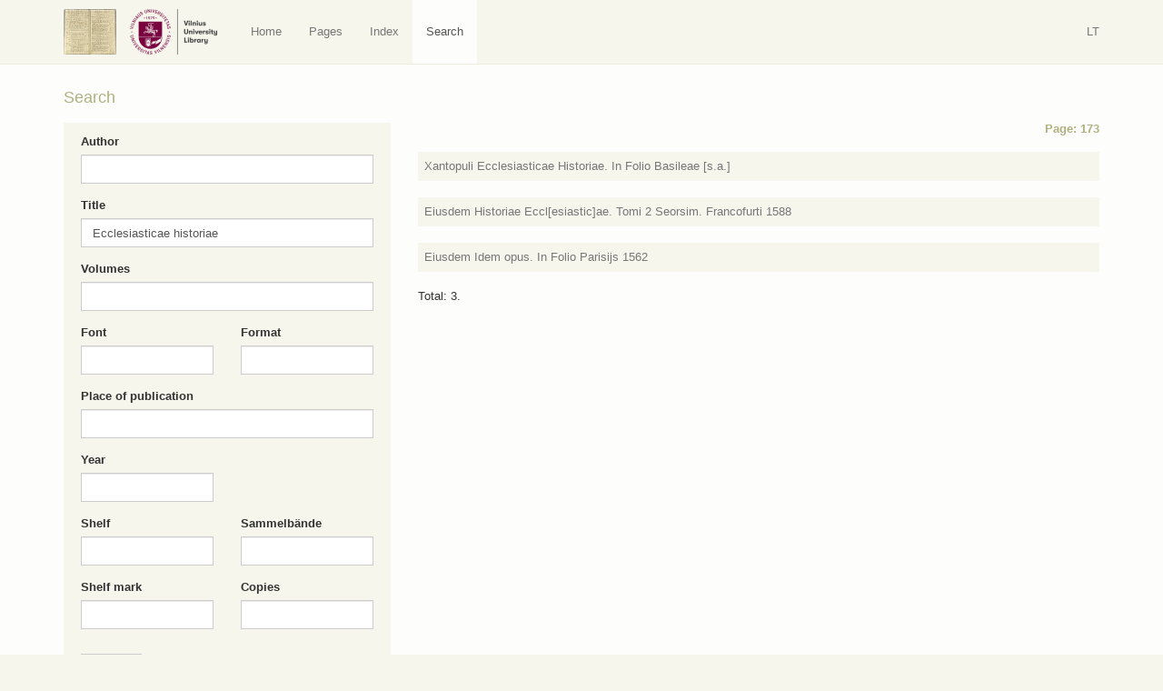

--- FILE ---
content_type: text/html; charset=UTF-8
request_url: https://virtus.mb.vu.lt/en/search/?search=1&search_title=Ecclesiasticae+historiae
body_size: 5524
content:
<!DOCTYPE html>
<html lang="en-US">
<head>
    <meta charset="utf-8">
    <meta http-equiv="X-UA-Compatible" content="IE=edge">
    <meta name="viewport" content="width=device-width, initial-scale=1">
    <title>Search | Virtus</title>
    <base href="/">
    <link rel="icon" href="favicon.ico">
    <link href="https://virtus.biblioteka.vu.lt/wp-content/themes/virtus/css/style.css" rel="stylesheet">
    <script src="https://ajax.googleapis.com/ajax/libs/jquery/1.11.1/jquery.min.js"></script>    
    <script>window.jQuery || document.write('<script src="https://virtus.biblioteka.vu.lt/wp-content/themes/virtus/js/jquery-1.11.1.min.js">\x3C/script>')</script>    
    <script src="https://virtus.biblioteka.vu.lt/wp-content/themes/virtus/js/libs-and-app.js"></script>
    <!--[if lt IE 9]>
        <script src="https://virtus.biblioteka.vu.lt/wp-content/themes/virtus/js/libs-and-app-ie-lt9.js"></script>
    <![endif]-->
    <meta name='robots' content='max-image-preview:large' />
<link rel='dns-prefetch' href='//s.w.org' />
<script type="text/javascript">
window._wpemojiSettings = {"baseUrl":"https:\/\/s.w.org\/images\/core\/emoji\/13.1.0\/72x72\/","ext":".png","svgUrl":"https:\/\/s.w.org\/images\/core\/emoji\/13.1.0\/svg\/","svgExt":".svg","source":{"concatemoji":"https:\/\/virtus.biblioteka.vu.lt\/wp-includes\/js\/wp-emoji-release.min.js?ver=5.9.12"}};
/*! This file is auto-generated */
!function(e,a,t){var n,r,o,i=a.createElement("canvas"),p=i.getContext&&i.getContext("2d");function s(e,t){var a=String.fromCharCode;p.clearRect(0,0,i.width,i.height),p.fillText(a.apply(this,e),0,0);e=i.toDataURL();return p.clearRect(0,0,i.width,i.height),p.fillText(a.apply(this,t),0,0),e===i.toDataURL()}function c(e){var t=a.createElement("script");t.src=e,t.defer=t.type="text/javascript",a.getElementsByTagName("head")[0].appendChild(t)}for(o=Array("flag","emoji"),t.supports={everything:!0,everythingExceptFlag:!0},r=0;r<o.length;r++)t.supports[o[r]]=function(e){if(!p||!p.fillText)return!1;switch(p.textBaseline="top",p.font="600 32px Arial",e){case"flag":return s([127987,65039,8205,9895,65039],[127987,65039,8203,9895,65039])?!1:!s([55356,56826,55356,56819],[55356,56826,8203,55356,56819])&&!s([55356,57332,56128,56423,56128,56418,56128,56421,56128,56430,56128,56423,56128,56447],[55356,57332,8203,56128,56423,8203,56128,56418,8203,56128,56421,8203,56128,56430,8203,56128,56423,8203,56128,56447]);case"emoji":return!s([10084,65039,8205,55357,56613],[10084,65039,8203,55357,56613])}return!1}(o[r]),t.supports.everything=t.supports.everything&&t.supports[o[r]],"flag"!==o[r]&&(t.supports.everythingExceptFlag=t.supports.everythingExceptFlag&&t.supports[o[r]]);t.supports.everythingExceptFlag=t.supports.everythingExceptFlag&&!t.supports.flag,t.DOMReady=!1,t.readyCallback=function(){t.DOMReady=!0},t.supports.everything||(n=function(){t.readyCallback()},a.addEventListener?(a.addEventListener("DOMContentLoaded",n,!1),e.addEventListener("load",n,!1)):(e.attachEvent("onload",n),a.attachEvent("onreadystatechange",function(){"complete"===a.readyState&&t.readyCallback()})),(n=t.source||{}).concatemoji?c(n.concatemoji):n.wpemoji&&n.twemoji&&(c(n.twemoji),c(n.wpemoji)))}(window,document,window._wpemojiSettings);
</script>
<style type="text/css">
img.wp-smiley,
img.emoji {
	display: inline !important;
	border: none !important;
	box-shadow: none !important;
	height: 1em !important;
	width: 1em !important;
	margin: 0 0.07em !important;
	vertical-align: -0.1em !important;
	background: none !important;
	padding: 0 !important;
}
</style>
	<link rel='stylesheet' id='wp-block-library-css'  href='https://virtus.biblioteka.vu.lt/wp-includes/css/dist/block-library/style.min.css?ver=5.9.12' type='text/css' media='all' />
<style id='global-styles-inline-css' type='text/css'>
body{--wp--preset--color--black: #000000;--wp--preset--color--cyan-bluish-gray: #abb8c3;--wp--preset--color--white: #ffffff;--wp--preset--color--pale-pink: #f78da7;--wp--preset--color--vivid-red: #cf2e2e;--wp--preset--color--luminous-vivid-orange: #ff6900;--wp--preset--color--luminous-vivid-amber: #fcb900;--wp--preset--color--light-green-cyan: #7bdcb5;--wp--preset--color--vivid-green-cyan: #00d084;--wp--preset--color--pale-cyan-blue: #8ed1fc;--wp--preset--color--vivid-cyan-blue: #0693e3;--wp--preset--color--vivid-purple: #9b51e0;--wp--preset--gradient--vivid-cyan-blue-to-vivid-purple: linear-gradient(135deg,rgba(6,147,227,1) 0%,rgb(155,81,224) 100%);--wp--preset--gradient--light-green-cyan-to-vivid-green-cyan: linear-gradient(135deg,rgb(122,220,180) 0%,rgb(0,208,130) 100%);--wp--preset--gradient--luminous-vivid-amber-to-luminous-vivid-orange: linear-gradient(135deg,rgba(252,185,0,1) 0%,rgba(255,105,0,1) 100%);--wp--preset--gradient--luminous-vivid-orange-to-vivid-red: linear-gradient(135deg,rgba(255,105,0,1) 0%,rgb(207,46,46) 100%);--wp--preset--gradient--very-light-gray-to-cyan-bluish-gray: linear-gradient(135deg,rgb(238,238,238) 0%,rgb(169,184,195) 100%);--wp--preset--gradient--cool-to-warm-spectrum: linear-gradient(135deg,rgb(74,234,220) 0%,rgb(151,120,209) 20%,rgb(207,42,186) 40%,rgb(238,44,130) 60%,rgb(251,105,98) 80%,rgb(254,248,76) 100%);--wp--preset--gradient--blush-light-purple: linear-gradient(135deg,rgb(255,206,236) 0%,rgb(152,150,240) 100%);--wp--preset--gradient--blush-bordeaux: linear-gradient(135deg,rgb(254,205,165) 0%,rgb(254,45,45) 50%,rgb(107,0,62) 100%);--wp--preset--gradient--luminous-dusk: linear-gradient(135deg,rgb(255,203,112) 0%,rgb(199,81,192) 50%,rgb(65,88,208) 100%);--wp--preset--gradient--pale-ocean: linear-gradient(135deg,rgb(255,245,203) 0%,rgb(182,227,212) 50%,rgb(51,167,181) 100%);--wp--preset--gradient--electric-grass: linear-gradient(135deg,rgb(202,248,128) 0%,rgb(113,206,126) 100%);--wp--preset--gradient--midnight: linear-gradient(135deg,rgb(2,3,129) 0%,rgb(40,116,252) 100%);--wp--preset--duotone--dark-grayscale: url('#wp-duotone-dark-grayscale');--wp--preset--duotone--grayscale: url('#wp-duotone-grayscale');--wp--preset--duotone--purple-yellow: url('#wp-duotone-purple-yellow');--wp--preset--duotone--blue-red: url('#wp-duotone-blue-red');--wp--preset--duotone--midnight: url('#wp-duotone-midnight');--wp--preset--duotone--magenta-yellow: url('#wp-duotone-magenta-yellow');--wp--preset--duotone--purple-green: url('#wp-duotone-purple-green');--wp--preset--duotone--blue-orange: url('#wp-duotone-blue-orange');--wp--preset--font-size--small: 13px;--wp--preset--font-size--medium: 20px;--wp--preset--font-size--large: 36px;--wp--preset--font-size--x-large: 42px;}.has-black-color{color: var(--wp--preset--color--black) !important;}.has-cyan-bluish-gray-color{color: var(--wp--preset--color--cyan-bluish-gray) !important;}.has-white-color{color: var(--wp--preset--color--white) !important;}.has-pale-pink-color{color: var(--wp--preset--color--pale-pink) !important;}.has-vivid-red-color{color: var(--wp--preset--color--vivid-red) !important;}.has-luminous-vivid-orange-color{color: var(--wp--preset--color--luminous-vivid-orange) !important;}.has-luminous-vivid-amber-color{color: var(--wp--preset--color--luminous-vivid-amber) !important;}.has-light-green-cyan-color{color: var(--wp--preset--color--light-green-cyan) !important;}.has-vivid-green-cyan-color{color: var(--wp--preset--color--vivid-green-cyan) !important;}.has-pale-cyan-blue-color{color: var(--wp--preset--color--pale-cyan-blue) !important;}.has-vivid-cyan-blue-color{color: var(--wp--preset--color--vivid-cyan-blue) !important;}.has-vivid-purple-color{color: var(--wp--preset--color--vivid-purple) !important;}.has-black-background-color{background-color: var(--wp--preset--color--black) !important;}.has-cyan-bluish-gray-background-color{background-color: var(--wp--preset--color--cyan-bluish-gray) !important;}.has-white-background-color{background-color: var(--wp--preset--color--white) !important;}.has-pale-pink-background-color{background-color: var(--wp--preset--color--pale-pink) !important;}.has-vivid-red-background-color{background-color: var(--wp--preset--color--vivid-red) !important;}.has-luminous-vivid-orange-background-color{background-color: var(--wp--preset--color--luminous-vivid-orange) !important;}.has-luminous-vivid-amber-background-color{background-color: var(--wp--preset--color--luminous-vivid-amber) !important;}.has-light-green-cyan-background-color{background-color: var(--wp--preset--color--light-green-cyan) !important;}.has-vivid-green-cyan-background-color{background-color: var(--wp--preset--color--vivid-green-cyan) !important;}.has-pale-cyan-blue-background-color{background-color: var(--wp--preset--color--pale-cyan-blue) !important;}.has-vivid-cyan-blue-background-color{background-color: var(--wp--preset--color--vivid-cyan-blue) !important;}.has-vivid-purple-background-color{background-color: var(--wp--preset--color--vivid-purple) !important;}.has-black-border-color{border-color: var(--wp--preset--color--black) !important;}.has-cyan-bluish-gray-border-color{border-color: var(--wp--preset--color--cyan-bluish-gray) !important;}.has-white-border-color{border-color: var(--wp--preset--color--white) !important;}.has-pale-pink-border-color{border-color: var(--wp--preset--color--pale-pink) !important;}.has-vivid-red-border-color{border-color: var(--wp--preset--color--vivid-red) !important;}.has-luminous-vivid-orange-border-color{border-color: var(--wp--preset--color--luminous-vivid-orange) !important;}.has-luminous-vivid-amber-border-color{border-color: var(--wp--preset--color--luminous-vivid-amber) !important;}.has-light-green-cyan-border-color{border-color: var(--wp--preset--color--light-green-cyan) !important;}.has-vivid-green-cyan-border-color{border-color: var(--wp--preset--color--vivid-green-cyan) !important;}.has-pale-cyan-blue-border-color{border-color: var(--wp--preset--color--pale-cyan-blue) !important;}.has-vivid-cyan-blue-border-color{border-color: var(--wp--preset--color--vivid-cyan-blue) !important;}.has-vivid-purple-border-color{border-color: var(--wp--preset--color--vivid-purple) !important;}.has-vivid-cyan-blue-to-vivid-purple-gradient-background{background: var(--wp--preset--gradient--vivid-cyan-blue-to-vivid-purple) !important;}.has-light-green-cyan-to-vivid-green-cyan-gradient-background{background: var(--wp--preset--gradient--light-green-cyan-to-vivid-green-cyan) !important;}.has-luminous-vivid-amber-to-luminous-vivid-orange-gradient-background{background: var(--wp--preset--gradient--luminous-vivid-amber-to-luminous-vivid-orange) !important;}.has-luminous-vivid-orange-to-vivid-red-gradient-background{background: var(--wp--preset--gradient--luminous-vivid-orange-to-vivid-red) !important;}.has-very-light-gray-to-cyan-bluish-gray-gradient-background{background: var(--wp--preset--gradient--very-light-gray-to-cyan-bluish-gray) !important;}.has-cool-to-warm-spectrum-gradient-background{background: var(--wp--preset--gradient--cool-to-warm-spectrum) !important;}.has-blush-light-purple-gradient-background{background: var(--wp--preset--gradient--blush-light-purple) !important;}.has-blush-bordeaux-gradient-background{background: var(--wp--preset--gradient--blush-bordeaux) !important;}.has-luminous-dusk-gradient-background{background: var(--wp--preset--gradient--luminous-dusk) !important;}.has-pale-ocean-gradient-background{background: var(--wp--preset--gradient--pale-ocean) !important;}.has-electric-grass-gradient-background{background: var(--wp--preset--gradient--electric-grass) !important;}.has-midnight-gradient-background{background: var(--wp--preset--gradient--midnight) !important;}.has-small-font-size{font-size: var(--wp--preset--font-size--small) !important;}.has-medium-font-size{font-size: var(--wp--preset--font-size--medium) !important;}.has-large-font-size{font-size: var(--wp--preset--font-size--large) !important;}.has-x-large-font-size{font-size: var(--wp--preset--font-size--x-large) !important;}
</style>
<link rel="https://api.w.org/" href="https://virtus.biblioteka.vu.lt/wp-json/" /><link rel="alternate" type="application/json" href="https://virtus.biblioteka.vu.lt/wp-json/wp/v2/pages/1221" /><link rel="EditURI" type="application/rsd+xml" title="RSD" href="https://virtus.biblioteka.vu.lt/xmlrpc.php?rsd" />
<link rel="wlwmanifest" type="application/wlwmanifest+xml" href="https://virtus.biblioteka.vu.lt/wp-includes/wlwmanifest.xml" /> 
<meta name="generator" content="WordPress 5.9.12" />
<link rel="canonical" href="https://virtus.biblioteka.vu.lt/en/search/" />
<link rel='shortlink' href='https://virtus.biblioteka.vu.lt/?p=1221' />
<link rel="alternate" type="application/json+oembed" href="https://virtus.biblioteka.vu.lt/wp-json/oembed/1.0/embed?url=https%3A%2F%2Fvirtus.biblioteka.vu.lt%2Fen%2Fsearch%2F" />
<link rel="alternate" type="text/xml+oembed" href="https://virtus.biblioteka.vu.lt/wp-json/oembed/1.0/embed?url=https%3A%2F%2Fvirtus.biblioteka.vu.lt%2Fen%2Fsearch%2F&#038;format=xml" />
    <script>
        (function(i,s,o,g,r,a,m){i['GoogleAnalyticsObject']=r;i[r]=i[r]||function(){
                (i[r].q=i[r].q||[]).push(arguments)},i[r].l=1*new Date();a=s.createElement(o),
            m=s.getElementsByTagName(o)[0];a.async=1;a.src=g;m.parentNode.insertBefore(a,m)
        })(window,document,'script','//www.google-analytics.com/analytics.js','ga');
        ga('create', 'UA-8388426-14', 'auto');
        ga('send', 'pageview');
    </script>
</head>
<body class="page-template page-template-search page-template-search-php page page-id-1221 page-child parent-pageid-427">
    <nav class="navbar navbar-default" role="navigation">
       <div class="container">
           <div class="">
               
                <a class="navbar-brand nav" href="https://virtus.biblioteka.vu.lt/en/"><img src="https://virtus.biblioteka.vu.lt/wp-content/themes/virtus/images/logo.png" alt="Virtus" /></a>
                <a class="navbar-brand nav" target="_blank" href="https://biblioteka.vu.lt/en/"><img src="https://virtus.biblioteka.vu.lt/wp-content/themes/virtus/images/biblioteka.vu.lt-en.png" alt="" /></a>

               <div class="navbar-header">
                   <button type="button" class="navbar-toggle collapsed" data-toggle="collapse" data-target="#navbar" aria-expanded="false" aria-controls="navbar">
                       <span class="sr-only">Navigacija / Meniu</span>
                       <span class="icon-bar"></span>
                       <span class="icon-bar"></span>
                       <span class="icon-bar"></span>
                   </button>
               </div>
               <div id="navbar" class="navbar-collapse collapse">
                   <ul id="menu-en" class="nav navbar-nav"><li id="menu-item-1218" class="home menu-item menu-item-type-post_type menu-item-object-page current-page-ancestor current-page-parent menu-item-1218"><a title="Home" href="https://virtus.biblioteka.vu.lt/en/">Home</a></li>
<li id="menu-item-1220" class="virtus-pages menu-item menu-item-type-post_type menu-item-object-page menu-item-1220"><a title="Pages" href="https://virtus.biblioteka.vu.lt/en/pages/">Pages</a></li>
<li id="menu-item-1219" class="menu-item menu-item-type-post_type menu-item-object-page menu-item-1219"><a title="Index" href="https://virtus.biblioteka.vu.lt/en/index/">Index</a></li>
<li id="menu-item-1370" class="menu-item menu-item-type-post_type menu-item-object-page current-menu-item page_item page-item-1221 current_page_item menu-item-1370 active"><a title="Search" href="https://virtus.biblioteka.vu.lt/en/search/">Search</a></li>
</ul>                   
                    <div class="navbar-right navbar-language">
                        <ul class="nav navbar-right navbar-nav ">
                            <li><a href="https://virtus.biblioteka.vu.lt/">LT</a></li>                        </ul>
                    </div>
               </div>
               
           </div>
       </div>
    </nav><div class="main">
    <div class="inner-main">
                                    <header>
                    <div class="container-header">
                        <div class="container">
                            <div class="row text-justify">
                                <div class="col-md-12 post-content">
                                    <div class="container-title">
                                        <h1 class="entry-title">Search</h1>
                                    </div>
                                </div>
                            </div>
                        </div>
                    </div>
                </header>
                        <main>
                <div class="container container-main container-main-has-sidebar post-1221 page type-page status-publish hentry" id="post-1221">
                    <div class="row text-justify">
                        <div class="col-sm-8 col-sm-push-4 post-content">
                            <article>
                                <div class="books-list"><h2 class="page-number"><a href="https://virtus.biblioteka.vu.lt/en/p/173/">Page: 173</a></h2><div class="list-item"><a name="4959"></a>
                <div class="summary">
                    <a href="https://virtus.biblioteka.vu.lt/en/p/173/?book=4959#4959"><span class="title">Xantopuli Ecclesiasticae Historiae. In Folio Basileae [s.a.]</span></a>
                </div>
                <div class="content collapse"><p><span class="content-title">Author:</span> <span class="content-value">Ξανθόπουλος, Νικηφόρος Κάλλιστος</span> <a class="search-icon" href="https://virtus.biblioteka.vu.lt/en/search/?search=1&search_author=%CE%9E%CE%B1%CE%BD%CE%B8%CF%8C%CF%80%CE%BF%CF%85%CE%BB%CE%BF%CF%82%2C+%CE%9D%CE%B9%CE%BA%CE%B7%CF%86%CF%8C%CF%81%CE%BF%CF%82+%CE%9A%CE%AC%CE%BB%CE%BB%CE%B9%CF%83%CF%84%CE%BF%CF%82"><span class="glyphicon glyphicon-search"></span></a></p><p><span class="content-title">Title:</span> <span class="content-value">Ecclesiasticae historiae</span> <a class="search-icon" href="https://virtus.biblioteka.vu.lt/en/search/?search=1&search_title=Ecclesiasticae+historiae"><span class="glyphicon glyphicon-search"></span></a></p><p><span class="content-title">Volumes:</span> <span class="content-value"></span></p><p><span class="content-title">Font:</span> <span class="content-value"></span></p><p><span class="content-title">Format:</span> <span class="content-value">In Folio</span> <a class="search-icon" href="https://virtus.biblioteka.vu.lt/en/search/?search=1&search_format=In+Folio"><span class="glyphicon glyphicon-search"></span></a></p><p><span class="content-title">Place of publication:</span> <span class="content-value">Basel</span> <a class="search-icon" href="https://virtus.biblioteka.vu.lt/en/search/?search=1&search_place=Basel"><span class="glyphicon glyphicon-search"></span></a></p><p><span class="content-title">Year:</span> <span class="content-value">[s.a.]</span> <a class="search-icon" href="https://virtus.biblioteka.vu.lt/en/search/?search=1&search_year=%5Bs.a.%5D"><span class="glyphicon glyphicon-search"></span></a></p><p><span class="content-title">Rankraščio pastabos:</span> <span class="content-value"></span></p><p><span class="content-title">Sammelbände:</span> <span class="content-value"></span></p><p><span class="content-title">Shelf:</span> <span class="content-value">K</span>  <a class="search-icon" href="https://virtus.biblioteka.vu.lt/en/search/?search=1&search_shelf=K"><span class="glyphicon glyphicon-search"></span></a></p><p><span class="content-title">Copies:</span> <span class="content-value">1</span>  <a class="search-icon" href="https://virtus.biblioteka.vu.lt/en/search/?search=1&search_copy=1"><span class="glyphicon glyphicon-search"></span></a></p><p><span class="content-title">Shelf mark:</span> <span class="content-value">7</span> <a class="search-icon" href="https://virtus.biblioteka.vu.lt/en/search/?search=1&search_shelf_place=7"><span class="glyphicon glyphicon-search"></span></a></p><p><span class="content-title">VUB:</span> <span class="content-value">-</span></p><p><a href="https://virtus.biblioteka.vu.lt/en/p/173/?book=4959#4959">Show in page</a></p></div>
            </div><div class="list-item"><a name="4960"></a>
                <div class="summary">
                    <a href="https://virtus.biblioteka.vu.lt/en/p/173/?book=4960#4960"><span class="title">Eiusdem Historiae Eccl[esiastic]ae. Tomi 2 Seorsim. Francofurti 1588</span></a>
                </div>
                <div class="content collapse"><p><span class="content-title">Author:</span> <span class="content-value">Ξανθόπουλος, Νικηφόρος Κάλλιστος</span> <a class="search-icon" href="https://virtus.biblioteka.vu.lt/en/search/?search=1&search_author=%CE%9E%CE%B1%CE%BD%CE%B8%CF%8C%CF%80%CE%BF%CF%85%CE%BB%CE%BF%CF%82%2C+%CE%9D%CE%B9%CE%BA%CE%B7%CF%86%CF%8C%CF%81%CE%BF%CF%82+%CE%9A%CE%AC%CE%BB%CE%BB%CE%B9%CF%83%CF%84%CE%BF%CF%82"><span class="glyphicon glyphicon-search"></span></a></p><p><span class="content-title">Title:</span> <span class="content-value">Ecclesiasticae historiae</span> <a class="search-icon" href="https://virtus.biblioteka.vu.lt/en/search/?search=1&search_title=Ecclesiasticae+historiae"><span class="glyphicon glyphicon-search"></span></a></p><p><span class="content-title">Volumes:</span> <span class="content-value">Tomi 2 Seorsim</span> <a class="search-icon" href="https://virtus.biblioteka.vu.lt/en/search/?search=1&search_volume=Tomi+2+Seorsim"><span class="glyphicon glyphicon-search"></span></a></p><p><span class="content-title">Font:</span> <span class="content-value"></span></p><p><span class="content-title">Format:</span> <span class="content-value"></span></p><p><span class="content-title">Place of publication:</span> <span class="content-value">Frankfurt am Main</span> <a class="search-icon" href="https://virtus.biblioteka.vu.lt/en/search/?search=1&search_place=Frankfurt+am+Main"><span class="glyphicon glyphicon-search"></span></a></p><p><span class="content-title">Year:</span> <span class="content-value">1588</span> <a class="search-icon" href="https://virtus.biblioteka.vu.lt/en/search/?search=1&search_year=1588"><span class="glyphicon glyphicon-search"></span></a></p><p><span class="content-title">Rankraščio pastabos:</span> <span class="content-value"></span></p><p><span class="content-title">Sammelbände:</span> <span class="content-value">1</span> <a class="search-icon" href="https://virtus.biblioteka.vu.lt/en/search/?search=1&search_sammelbande=1"><span class="glyphicon glyphicon-search"></span></a></p><p><span class="content-title">Shelf:</span> <span class="content-value"></span> </p><p><span class="content-title">Copies:</span> <span class="content-value"></span> </p><p><span class="content-title">Shelf mark:</span> <span class="content-value"></span></p><p><span class="content-title">VUB:</span> <span class="content-value">-</span></p><p><a href="https://virtus.biblioteka.vu.lt/en/p/173/?book=4960#4960">Show in page</a></p></div>
            </div><div class="list-item"><a name="4962"></a>
                <div class="summary">
                    <a href="https://virtus.biblioteka.vu.lt/en/p/173/?book=4962#4962"><span class="title">Eiusdem Idem opus. In Folio Parisijs 1562</span></a>
                </div>
                <div class="content collapse"><p><span class="content-title">Author:</span> <span class="content-value">Ξανθόπουλος, Νικηφόρος Κάλλιστος</span> <a class="search-icon" href="https://virtus.biblioteka.vu.lt/en/search/?search=1&search_author=%CE%9E%CE%B1%CE%BD%CE%B8%CF%8C%CF%80%CE%BF%CF%85%CE%BB%CE%BF%CF%82%2C+%CE%9D%CE%B9%CE%BA%CE%B7%CF%86%CF%8C%CF%81%CE%BF%CF%82+%CE%9A%CE%AC%CE%BB%CE%BB%CE%B9%CF%83%CF%84%CE%BF%CF%82"><span class="glyphicon glyphicon-search"></span></a></p><p><span class="content-title">Title:</span> <span class="content-value">Ecclesiasticae historiae</span> <a class="search-icon" href="https://virtus.biblioteka.vu.lt/en/search/?search=1&search_title=Ecclesiasticae+historiae"><span class="glyphicon glyphicon-search"></span></a></p><p><span class="content-title">Volumes:</span> <span class="content-value"></span></p><p><span class="content-title">Font:</span> <span class="content-value"></span></p><p><span class="content-title">Format:</span> <span class="content-value">In Folio</span> <a class="search-icon" href="https://virtus.biblioteka.vu.lt/en/search/?search=1&search_format=In+Folio"><span class="glyphicon glyphicon-search"></span></a></p><p><span class="content-title">Place of publication:</span> <span class="content-value">Paris</span> <a class="search-icon" href="https://virtus.biblioteka.vu.lt/en/search/?search=1&search_place=Paris"><span class="glyphicon glyphicon-search"></span></a></p><p><span class="content-title">Year:</span> <span class="content-value">1562</span> <a class="search-icon" href="https://virtus.biblioteka.vu.lt/en/search/?search=1&search_year=1562"><span class="glyphicon glyphicon-search"></span></a></p><p><span class="content-title">Rankraščio pastabos:</span> <span class="content-value"></span></p><p><span class="content-title">Sammelbände:</span> <span class="content-value"></span></p><p><span class="content-title">Shelf:</span> <span class="content-value">K</span>  <a class="search-icon" href="https://virtus.biblioteka.vu.lt/en/search/?search=1&search_shelf=K"><span class="glyphicon glyphicon-search"></span></a></p><p><span class="content-title">Copies:</span> <span class="content-value">1</span>  <a class="search-icon" href="https://virtus.biblioteka.vu.lt/en/search/?search=1&search_copy=1"><span class="glyphicon glyphicon-search"></span></a></p><p><span class="content-title">Shelf mark:</span> <span class="content-value">196</span> <a class="search-icon" href="https://virtus.biblioteka.vu.lt/en/search/?search=1&search_shelf_place=196"><span class="glyphicon glyphicon-search"></span></a></p><p><span class="content-title">VUB:</span> <span class="content-value">-</span></p><p><a href="https://virtus.biblioteka.vu.lt/en/p/173/?book=4962#4962">Show in page</a></p></div>
            </div></div><div class="clearfix"></div>Total: 3.
                            </article>
                        </div>
                        <div class="col-sm-4 col-sm-pull-8 container-sidebar hidden-print">
                            <div class="sidebar-search">
                                <form role="form" action="https://virtus.biblioteka.vu.lt/en/search/" method="post">
                                    <div class="row">
                                        <div class="form-group col-md-12">
                                            <label for="_author">Author</label>
                                            <input name="search_author" type="text" class="form-control" id="_author" value="">
                                        </div>
                                    </div>
                                    <div class="row">
                                        <div class="form-group col-md-12">
                                            <label for="_title">Title</label>
                                            <input name="search_title" type="text" class="form-control" id="_title" value="Ecclesiasticae historiae">
                                        </div>
                                    </div>
                                    <div class="row">
                                        <div class="form-group col-md-12">
                                            <label for="_volume">Volumes</label>
                                            <input name="search_volume" type="text" class="form-control" id="_volume" value="">
                                        </div>
                                    </div>
                                    <div class="row">
                                        <div class="form-group col-md-6 col-xs-12">
                                            <label for="_font">Font</label>
                                            <input name="search_font" type="text" class="form-control" id="_font" value="">
                                        </div>                                    
                                        <div class="form-group col-md-6 col-xs-12">
                                            <label for="_format">Format</label>
                                            <input name="search_format" type="text" class="form-control" id="_format" value="">
                                        </div>       
                                    </div>
                                    <div class="row">
                                        <div class="form-group col-md-12">
                                            <label for="_place">Place of publication</label>
                                            <input name="search_place" type="text" class="form-control" id="_place" value="">
                                        </div> 
                                        <div class="form-group col-md-6 col-xs-12">
                                            <label for="_year">Year</label>
                                            <input name="search_year" type="text" class="form-control" id="_year" value="">
                                        </div>
                                    </div>
                                    <div class="row">
                                        <div class="form-group col-md-6 col-xs-12">
                                            <label for="_shelf">Shelf</label>
                                            <input name="search_shelf" type="text" class="form-control" id="_shelf" value="">
                                        </div> 
                                        <div class="form-group col-md-6 col-xs-12">
                                            <label for="_sammelbande">Sammelbände</label>
                                            <input name="search_sammelbande" type="text" class="form-control" id="_sammelbande" value="">
                                        </div>
                                        <div class="form-group col-md-6 col-xs-12">
                                            <label for="_shelf_place">Shelf mark</label>
                                            <input name="search_shelf_place" type="text" class="form-control" id="_shelf_place" value="">
                                        </div>
                                        <div class="form-group col-md-6 col-xs-12">
                                            <label for="_copy">Copies</label>
                                            <input name="search_copy" type="text" class="form-control" id="_copy" value="">
                                        </div>
                                    </div>
                                    <div class="row">                                        
                                        <div class="form-group col-md-6 col-xs-12">
                                            <input type="submit" name="search" value="Search"  class="btn btn-default">
                                        </div>
                                    </div>                                    
                                </form>
                            </div>
                        </div>
                    </div>
                </div>
            </main>
                </div>
</div>

<div class="container-footer">
    <div class="footer">
        <footer>
            <div class="copyright">
                <div class="container">
                    <div class="row">
                        <div class="col-md-12">
                            <div>			<div class="textwidget">&copy; Vilnius University Library</div>
		</div>                        </div>
                    </div>
                </div>
            </div>
        </footer>    
    </div>
</div>
</body>
</html>